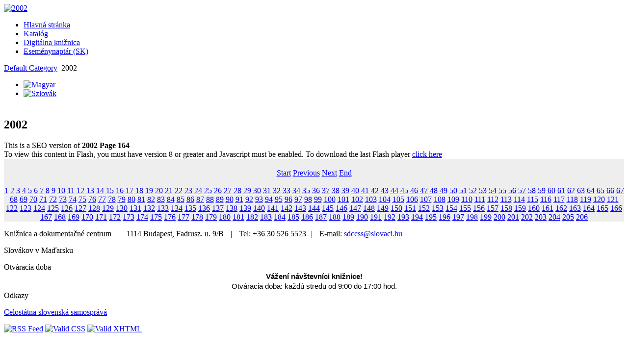

--- FILE ---
content_type: text/html; charset=utf-8
request_url: http://sdc.slovaci.hu/index.php/component/flippingbook/book/46?page=164
body_size: 52173
content:



<!DOCTYPE html PUBLIC "-//W3C//DTD XHTML 1.0 Transitional//EN" "http://www.w3.org/TR/xhtml1/DTD/xhtml1-transitional.dtd">
<html xmlns="http://www.w3.org/1999/xhtml">
<head>
	  <base href="http://sdc.slovaci.hu/index.php/component/flippingbook/book/46" />
  <meta http-equiv="content-type" content="text/html; charset=utf-8" />
  <meta name="generator" content="Joomla! - Open Source Content Management" />
  <title>2002</title>
  <link href="/templates/jf_classico/favicon.ico" rel="shortcut icon" type="image/vnd.microsoft.icon" />
  <link rel="stylesheet" href="/media/mod_languages/css/template.css" type="text/css" />
  <link rel="stylesheet" href="/components/com_flippingbook/css/white.css" type="text/css" />
  <script type="text/javascript" src="/components/com_flippingbook/js/swfobject.js"></script>
  <script type="text/javascript" src="/components/com_flippingbook/js/flippingbook.js"></script>
  <script type="text/javascript" src="/components/com_flippingbook/js/jquery-1.7.1.min.js"></script>

	<link rel="stylesheet" href="/templates/jf_classico/css/template.css" type="text/css" />
	<script type="text/javascript" src="/templates/jf_classico/js/JSMonkey.js"></script>
	<script type="text/javascript" src="/templates/jf_classico/js/Classico.js"></script>
	<!--[if IE 6]>
		<script type="text/javascript" src="/templates/jf_classico/js/IEFixLib.js"></script>
	<![endif]-->
</head>
<body>

<div id="header">
		<div id="wrapper-h2">
		<div id="wrapper-h3">
			<div id="logo"><a title="2002" href="/"><img class="header_cimer" src="/templates/jf_classico/images/spacer.gif" alt="2002" /></a></div>
					</div>
	</div>
</div>
<div id="middle">
	<div id="main">
		<div id="wrapper-lt">
			<div id="wrapper-rt">
				<div id="page">
											<div id="toolbar">
							
<ul class="menu">
<li class="item-156"><a href="/index.php" ><span>Hlavná stránka</span></a></li><li class="item-150"><a href="http://kvt.slovaci.hu:8080" ><span>Katalóg</span></a></li><li class="item-152"><a href="/index.php/konyvtar-2" ><span>Digitálna knižnica</span></a></li><li class="item-163"><a href="/index.php/esemenynaptar-sk" ><span>Eseménynaptár (SK)</span></a></li></ul>

						</div>
																<div id="breadbeam">
															<div id="breadcrumbs">
									
<div class="breadcrumbs">
<a href="/index.php/component/flippingbook/category/1" class="pathway">Default Category</a> <img src="/media/system/images/arrow.png" alt=""  /> <span>2002</span></div>

								</div>
																						<div id="search">
									<div class="mod-languages">

	<ul class="lang-inline">
						<li class="" dir="ltr">
			<a href="/index.php/hu/">
							<img src="/media/mod_languages/images/hu.gif" alt="Magyar" title="Magyar" />						</a>
			</li>
								<li class="lang-active" dir="ltr">
			<a href="/index.php">
							<img src="/media/mod_languages/images/sk.gif" alt="Szlovák" title="Szlovák" />						</a>
			</li>
				</ul>

</div>

								</div>
													</div>
										<div id="content" class="r">
						<div id="left">
															<div id="user1" class="layout1 mod1">
											<div class="clax ">
					<div class="content">

<div class="custom"  >
	<div style="margin: -2px 1px -11px -12px;"> </div></div>
</div>
		</div>
	
								</div>
																					<div id="component" class="layout1">
								<div id="wrapper-m">
									
<div id="system-message-container">
</div>
<!-- ################ component start --> 
									<h2>2002</h2>
<div id="fbContainer_312965642"><div id="altmsg">This is a SEO version of <strong>2002 Page 164</strong><br />To view this content in Flash, you must have version 8 or greater and Javascript must be enabled. To download the last Flash player  <a class="altlink" href="http://www.adobe.com/go/getflashplayer/" target="_blank">click here</a></div><div style="text-align: center; padding: 20px 0 0 0; background-color: #EEEEEE; background-image: url('/images/	flippingbook/abstract_background_blue.jpg');"><a target="_blank" href="http://sdc.slovaci.hu/images//components/com_booklibrary/ebooks/nk20020001_zoom-163.jpg"><img src="http://sdc.slovaci.hu/images//components/com_booklibrary/ebooks/nk20020001_163.jpg" height="424" width="300" border="0" alt="" /></a><div id="nav_bar"><a href="/index.php/component/flippingbook/book/46?page=1">Start</a> <a href="/index.php/component/flippingbook/book/46?page=163">Previous</a> <a href="/index.php/component/flippingbook/book/46?page=165">Next</a> <a href="/index.php/component/flippingbook/book/46?page=206">End</a><br /><br /><a href="/index.php/component/flippingbook/book/46?page=1">1</a> <a href="/index.php/component/flippingbook/book/46?page=2">2</a> <a href="/index.php/component/flippingbook/book/46?page=3">3</a> <a href="/index.php/component/flippingbook/book/46?page=4">4</a> <a href="/index.php/component/flippingbook/book/46?page=5">5</a> <a href="/index.php/component/flippingbook/book/46?page=6">6</a> <a href="/index.php/component/flippingbook/book/46?page=7">7</a> <a href="/index.php/component/flippingbook/book/46?page=8">8</a> <a href="/index.php/component/flippingbook/book/46?page=9">9</a> <a href="/index.php/component/flippingbook/book/46?page=10">10</a> <a href="/index.php/component/flippingbook/book/46?page=11">11</a> <a href="/index.php/component/flippingbook/book/46?page=12">12</a> <a href="/index.php/component/flippingbook/book/46?page=13">13</a> <a href="/index.php/component/flippingbook/book/46?page=14">14</a> <a href="/index.php/component/flippingbook/book/46?page=15">15</a> <a href="/index.php/component/flippingbook/book/46?page=16">16</a> <a href="/index.php/component/flippingbook/book/46?page=17">17</a> <a href="/index.php/component/flippingbook/book/46?page=18">18</a> <a href="/index.php/component/flippingbook/book/46?page=19">19</a> <a href="/index.php/component/flippingbook/book/46?page=20">20</a> <a href="/index.php/component/flippingbook/book/46?page=21">21</a> <a href="/index.php/component/flippingbook/book/46?page=22">22</a> <a href="/index.php/component/flippingbook/book/46?page=23">23</a> <a href="/index.php/component/flippingbook/book/46?page=24">24</a> <a href="/index.php/component/flippingbook/book/46?page=25">25</a> <a href="/index.php/component/flippingbook/book/46?page=26">26</a> <a href="/index.php/component/flippingbook/book/46?page=27">27</a> <a href="/index.php/component/flippingbook/book/46?page=28">28</a> <a href="/index.php/component/flippingbook/book/46?page=29">29</a> <a href="/index.php/component/flippingbook/book/46?page=30">30</a> <a href="/index.php/component/flippingbook/book/46?page=31">31</a> <a href="/index.php/component/flippingbook/book/46?page=32">32</a> <a href="/index.php/component/flippingbook/book/46?page=33">33</a> <a href="/index.php/component/flippingbook/book/46?page=34">34</a> <a href="/index.php/component/flippingbook/book/46?page=35">35</a> <a href="/index.php/component/flippingbook/book/46?page=36">36</a> <a href="/index.php/component/flippingbook/book/46?page=37">37</a> <a href="/index.php/component/flippingbook/book/46?page=38">38</a> <a href="/index.php/component/flippingbook/book/46?page=39">39</a> <a href="/index.php/component/flippingbook/book/46?page=40">40</a> <a href="/index.php/component/flippingbook/book/46?page=41">41</a> <a href="/index.php/component/flippingbook/book/46?page=42">42</a> <a href="/index.php/component/flippingbook/book/46?page=43">43</a> <a href="/index.php/component/flippingbook/book/46?page=44">44</a> <a href="/index.php/component/flippingbook/book/46?page=45">45</a> <a href="/index.php/component/flippingbook/book/46?page=46">46</a> <a href="/index.php/component/flippingbook/book/46?page=47">47</a> <a href="/index.php/component/flippingbook/book/46?page=48">48</a> <a href="/index.php/component/flippingbook/book/46?page=49">49</a> <a href="/index.php/component/flippingbook/book/46?page=50">50</a> <a href="/index.php/component/flippingbook/book/46?page=51">51</a> <a href="/index.php/component/flippingbook/book/46?page=52">52</a> <a href="/index.php/component/flippingbook/book/46?page=53">53</a> <a href="/index.php/component/flippingbook/book/46?page=54">54</a> <a href="/index.php/component/flippingbook/book/46?page=55">55</a> <a href="/index.php/component/flippingbook/book/46?page=56">56</a> <a href="/index.php/component/flippingbook/book/46?page=57">57</a> <a href="/index.php/component/flippingbook/book/46?page=58">58</a> <a href="/index.php/component/flippingbook/book/46?page=59">59</a> <a href="/index.php/component/flippingbook/book/46?page=60">60</a> <a href="/index.php/component/flippingbook/book/46?page=61">61</a> <a href="/index.php/component/flippingbook/book/46?page=62">62</a> <a href="/index.php/component/flippingbook/book/46?page=63">63</a> <a href="/index.php/component/flippingbook/book/46?page=64">64</a> <a href="/index.php/component/flippingbook/book/46?page=65">65</a> <a href="/index.php/component/flippingbook/book/46?page=66">66</a> <a href="/index.php/component/flippingbook/book/46?page=67">67</a> <a href="/index.php/component/flippingbook/book/46?page=68">68</a> <a href="/index.php/component/flippingbook/book/46?page=69">69</a> <a href="/index.php/component/flippingbook/book/46?page=70">70</a> <a href="/index.php/component/flippingbook/book/46?page=71">71</a> <a href="/index.php/component/flippingbook/book/46?page=72">72</a> <a href="/index.php/component/flippingbook/book/46?page=73">73</a> <a href="/index.php/component/flippingbook/book/46?page=74">74</a> <a href="/index.php/component/flippingbook/book/46?page=75">75</a> <a href="/index.php/component/flippingbook/book/46?page=76">76</a> <a href="/index.php/component/flippingbook/book/46?page=77">77</a> <a href="/index.php/component/flippingbook/book/46?page=78">78</a> <a href="/index.php/component/flippingbook/book/46?page=79">79</a> <a href="/index.php/component/flippingbook/book/46?page=80">80</a> <a href="/index.php/component/flippingbook/book/46?page=81">81</a> <a href="/index.php/component/flippingbook/book/46?page=82">82</a> <a href="/index.php/component/flippingbook/book/46?page=83">83</a> <a href="/index.php/component/flippingbook/book/46?page=84">84</a> <a href="/index.php/component/flippingbook/book/46?page=85">85</a> <a href="/index.php/component/flippingbook/book/46?page=86">86</a> <a href="/index.php/component/flippingbook/book/46?page=87">87</a> <a href="/index.php/component/flippingbook/book/46?page=88">88</a> <a href="/index.php/component/flippingbook/book/46?page=89">89</a> <a href="/index.php/component/flippingbook/book/46?page=90">90</a> <a href="/index.php/component/flippingbook/book/46?page=91">91</a> <a href="/index.php/component/flippingbook/book/46?page=92">92</a> <a href="/index.php/component/flippingbook/book/46?page=93">93</a> <a href="/index.php/component/flippingbook/book/46?page=94">94</a> <a href="/index.php/component/flippingbook/book/46?page=95">95</a> <a href="/index.php/component/flippingbook/book/46?page=96">96</a> <a href="/index.php/component/flippingbook/book/46?page=97">97</a> <a href="/index.php/component/flippingbook/book/46?page=98">98</a> <a href="/index.php/component/flippingbook/book/46?page=99">99</a> <a href="/index.php/component/flippingbook/book/46?page=100">100</a> <a href="/index.php/component/flippingbook/book/46?page=101">101</a> <a href="/index.php/component/flippingbook/book/46?page=102">102</a> <a href="/index.php/component/flippingbook/book/46?page=103">103</a> <a href="/index.php/component/flippingbook/book/46?page=104">104</a> <a href="/index.php/component/flippingbook/book/46?page=105">105</a> <a href="/index.php/component/flippingbook/book/46?page=106">106</a> <a href="/index.php/component/flippingbook/book/46?page=107">107</a> <a href="/index.php/component/flippingbook/book/46?page=108">108</a> <a href="/index.php/component/flippingbook/book/46?page=109">109</a> <a href="/index.php/component/flippingbook/book/46?page=110">110</a> <a href="/index.php/component/flippingbook/book/46?page=111">111</a> <a href="/index.php/component/flippingbook/book/46?page=112">112</a> <a href="/index.php/component/flippingbook/book/46?page=113">113</a> <a href="/index.php/component/flippingbook/book/46?page=114">114</a> <a href="/index.php/component/flippingbook/book/46?page=115">115</a> <a href="/index.php/component/flippingbook/book/46?page=116">116</a> <a href="/index.php/component/flippingbook/book/46?page=117">117</a> <a href="/index.php/component/flippingbook/book/46?page=118">118</a> <a href="/index.php/component/flippingbook/book/46?page=119">119</a> <a href="/index.php/component/flippingbook/book/46?page=120">120</a> <a href="/index.php/component/flippingbook/book/46?page=121">121</a> <a href="/index.php/component/flippingbook/book/46?page=122">122</a> <a href="/index.php/component/flippingbook/book/46?page=123">123</a> <a href="/index.php/component/flippingbook/book/46?page=124">124</a> <a href="/index.php/component/flippingbook/book/46?page=125">125</a> <a href="/index.php/component/flippingbook/book/46?page=126">126</a> <a href="/index.php/component/flippingbook/book/46?page=127">127</a> <a href="/index.php/component/flippingbook/book/46?page=128">128</a> <a href="/index.php/component/flippingbook/book/46?page=129">129</a> <a href="/index.php/component/flippingbook/book/46?page=130">130</a> <a href="/index.php/component/flippingbook/book/46?page=131">131</a> <a href="/index.php/component/flippingbook/book/46?page=132">132</a> <a href="/index.php/component/flippingbook/book/46?page=133">133</a> <a href="/index.php/component/flippingbook/book/46?page=134">134</a> <a href="/index.php/component/flippingbook/book/46?page=135">135</a> <a href="/index.php/component/flippingbook/book/46?page=136">136</a> <a href="/index.php/component/flippingbook/book/46?page=137">137</a> <a href="/index.php/component/flippingbook/book/46?page=138">138</a> <a href="/index.php/component/flippingbook/book/46?page=139">139</a> <a href="/index.php/component/flippingbook/book/46?page=140">140</a> <a href="/index.php/component/flippingbook/book/46?page=141">141</a> <a href="/index.php/component/flippingbook/book/46?page=142">142</a> <a href="/index.php/component/flippingbook/book/46?page=143">143</a> <a href="/index.php/component/flippingbook/book/46?page=144">144</a> <a href="/index.php/component/flippingbook/book/46?page=145">145</a> <a href="/index.php/component/flippingbook/book/46?page=146">146</a> <a href="/index.php/component/flippingbook/book/46?page=147">147</a> <a href="/index.php/component/flippingbook/book/46?page=148">148</a> <a href="/index.php/component/flippingbook/book/46?page=149">149</a> <a href="/index.php/component/flippingbook/book/46?page=150">150</a> <a href="/index.php/component/flippingbook/book/46?page=151">151</a> <a href="/index.php/component/flippingbook/book/46?page=152">152</a> <a href="/index.php/component/flippingbook/book/46?page=153">153</a> <a href="/index.php/component/flippingbook/book/46?page=154">154</a> <a href="/index.php/component/flippingbook/book/46?page=155">155</a> <a href="/index.php/component/flippingbook/book/46?page=156">156</a> <a href="/index.php/component/flippingbook/book/46?page=157">157</a> <a href="/index.php/component/flippingbook/book/46?page=158">158</a> <a href="/index.php/component/flippingbook/book/46?page=159">159</a> <a href="/index.php/component/flippingbook/book/46?page=160">160</a> <a href="/index.php/component/flippingbook/book/46?page=161">161</a> <a href="/index.php/component/flippingbook/book/46?page=162">162</a> <a href="/index.php/component/flippingbook/book/46?page=163">163</a> <a href="/index.php/component/flippingbook/book/46?page=164">164</a> <a href="/index.php/component/flippingbook/book/46?page=165">165</a> <a href="/index.php/component/flippingbook/book/46?page=166">166</a> <a href="/index.php/component/flippingbook/book/46?page=167">167</a> <a href="/index.php/component/flippingbook/book/46?page=168">168</a> <a href="/index.php/component/flippingbook/book/46?page=169">169</a> <a href="/index.php/component/flippingbook/book/46?page=170">170</a> <a href="/index.php/component/flippingbook/book/46?page=171">171</a> <a href="/index.php/component/flippingbook/book/46?page=172">172</a> <a href="/index.php/component/flippingbook/book/46?page=173">173</a> <a href="/index.php/component/flippingbook/book/46?page=174">174</a> <a href="/index.php/component/flippingbook/book/46?page=175">175</a> <a href="/index.php/component/flippingbook/book/46?page=176">176</a> <a href="/index.php/component/flippingbook/book/46?page=177">177</a> <a href="/index.php/component/flippingbook/book/46?page=178">178</a> <a href="/index.php/component/flippingbook/book/46?page=179">179</a> <a href="/index.php/component/flippingbook/book/46?page=180">180</a> <a href="/index.php/component/flippingbook/book/46?page=181">181</a> <a href="/index.php/component/flippingbook/book/46?page=182">182</a> <a href="/index.php/component/flippingbook/book/46?page=183">183</a> <a href="/index.php/component/flippingbook/book/46?page=184">184</a> <a href="/index.php/component/flippingbook/book/46?page=185">185</a> <a href="/index.php/component/flippingbook/book/46?page=186">186</a> <a href="/index.php/component/flippingbook/book/46?page=187">187</a> <a href="/index.php/component/flippingbook/book/46?page=188">188</a> <a href="/index.php/component/flippingbook/book/46?page=189">189</a> <a href="/index.php/component/flippingbook/book/46?page=190">190</a> <a href="/index.php/component/flippingbook/book/46?page=191">191</a> <a href="/index.php/component/flippingbook/book/46?page=192">192</a> <a href="/index.php/component/flippingbook/book/46?page=193">193</a> <a href="/index.php/component/flippingbook/book/46?page=194">194</a> <a href="/index.php/component/flippingbook/book/46?page=195">195</a> <a href="/index.php/component/flippingbook/book/46?page=196">196</a> <a href="/index.php/component/flippingbook/book/46?page=197">197</a> <a href="/index.php/component/flippingbook/book/46?page=198">198</a> <a href="/index.php/component/flippingbook/book/46?page=199">199</a> <a href="/index.php/component/flippingbook/book/46?page=200">200</a> <a href="/index.php/component/flippingbook/book/46?page=201">201</a> <a href="/index.php/component/flippingbook/book/46?page=202">202</a> <a href="/index.php/component/flippingbook/book/46?page=203">203</a> <a href="/index.php/component/flippingbook/book/46?page=204">204</a> <a href="/index.php/component/flippingbook/book/46?page=205">205</a> <a href="/index.php/component/flippingbook/book/46?page=206">206</a> </div></div></div><script language="JavaScript" type="text/javascript">
flippingBook312965642 = new FlippingBook();
flippingBook312965642.pages = [
"/components/com_booklibrary/ebooks/nk20020001_000.jpg|",
"/components/com_booklibrary/ebooks/nk20020001_001.jpg|",
"/components/com_booklibrary/ebooks/nk20020001_002.jpg|",
"/components/com_booklibrary/ebooks/nk20020001_003.jpg|",
"/components/com_booklibrary/ebooks/nk20020001_004.jpg|",
"/components/com_booklibrary/ebooks/nk20020001_005.jpg|",
"/components/com_booklibrary/ebooks/nk20020001_006.jpg|",
"/components/com_booklibrary/ebooks/nk20020001_007.jpg|",
"/components/com_booklibrary/ebooks/nk20020001_008.jpg|",
"/components/com_booklibrary/ebooks/nk20020001_009.jpg|",
"/components/com_booklibrary/ebooks/nk20020001_010.jpg|",
"/components/com_booklibrary/ebooks/nk20020001_011.jpg|",
"/components/com_booklibrary/ebooks/nk20020001_012.jpg|",
"/components/com_booklibrary/ebooks/nk20020001_013.jpg|",
"/components/com_booklibrary/ebooks/nk20020001_014.jpg|",
"/components/com_booklibrary/ebooks/nk20020001_015.jpg|",
"/components/com_booklibrary/ebooks/nk20020001_016.jpg|",
"/components/com_booklibrary/ebooks/nk20020001_017.jpg|",
"/components/com_booklibrary/ebooks/nk20020001_018.jpg|",
"/components/com_booklibrary/ebooks/nk20020001_019.jpg|",
"/components/com_booklibrary/ebooks/nk20020001_020.jpg|",
"/components/com_booklibrary/ebooks/nk20020001_021.jpg|",
"/components/com_booklibrary/ebooks/nk20020001_022.jpg|",
"/components/com_booklibrary/ebooks/nk20020001_023.jpg|",
"/components/com_booklibrary/ebooks/nk20020001_024.jpg|",
"/components/com_booklibrary/ebooks/nk20020001_025.jpg|",
"/components/com_booklibrary/ebooks/nk20020001_026.jpg|",
"/components/com_booklibrary/ebooks/nk20020001_027.jpg|",
"/components/com_booklibrary/ebooks/nk20020001_028.jpg|",
"/components/com_booklibrary/ebooks/nk20020001_029.jpg|",
"/components/com_booklibrary/ebooks/nk20020001_030.jpg|",
"/components/com_booklibrary/ebooks/nk20020001_031.jpg|",
"/components/com_booklibrary/ebooks/nk20020001_032.jpg|",
"/components/com_booklibrary/ebooks/nk20020001_033.jpg|",
"/components/com_booklibrary/ebooks/nk20020001_034.jpg|",
"/components/com_booklibrary/ebooks/nk20020001_035.jpg|",
"/components/com_booklibrary/ebooks/nk20020001_036.jpg|",
"/components/com_booklibrary/ebooks/nk20020001_037.jpg|",
"/components/com_booklibrary/ebooks/nk20020001_038.jpg|",
"/components/com_booklibrary/ebooks/nk20020001_039.jpg|",
"/components/com_booklibrary/ebooks/nk20020001_040.jpg|",
"/components/com_booklibrary/ebooks/nk20020001_041.jpg|",
"/components/com_booklibrary/ebooks/nk20020001_042.jpg|",
"/components/com_booklibrary/ebooks/nk20020001_043.jpg|",
"/components/com_booklibrary/ebooks/nk20020001_044.jpg|",
"/components/com_booklibrary/ebooks/nk20020001_045.jpg|",
"/components/com_booklibrary/ebooks/nk20020001_046.jpg|",
"/components/com_booklibrary/ebooks/nk20020001_047.jpg|",
"/components/com_booklibrary/ebooks/nk20020001_048.jpg|",
"/components/com_booklibrary/ebooks/nk20020001_049.jpg|",
"/components/com_booklibrary/ebooks/nk20020001_050.jpg|",
"/components/com_booklibrary/ebooks/nk20020001_051.jpg|",
"/components/com_booklibrary/ebooks/nk20020001_052.jpg|",
"/components/com_booklibrary/ebooks/nk20020001_053.jpg|",
"/components/com_booklibrary/ebooks/nk20020001_054.jpg|",
"/components/com_booklibrary/ebooks/nk20020001_055.jpg|",
"/components/com_booklibrary/ebooks/nk20020001_056.jpg|",
"/components/com_booklibrary/ebooks/nk20020001_057.jpg|",
"/components/com_booklibrary/ebooks/nk20020001_058.jpg|",
"/components/com_booklibrary/ebooks/nk20020001_059.jpg|",
"/components/com_booklibrary/ebooks/nk20020001_060.jpg|",
"/components/com_booklibrary/ebooks/nk20020001_061.jpg|",
"/components/com_booklibrary/ebooks/nk20020001_062.jpg|",
"/components/com_booklibrary/ebooks/nk20020001_063.jpg|",
"/components/com_booklibrary/ebooks/nk20020001_064.jpg|",
"/components/com_booklibrary/ebooks/nk20020001_065.jpg|",
"/components/com_booklibrary/ebooks/nk20020001_066.jpg|",
"/components/com_booklibrary/ebooks/nk20020001_067.jpg|",
"/components/com_booklibrary/ebooks/nk20020001_068.jpg|",
"/components/com_booklibrary/ebooks/nk20020001_069.jpg|",
"/components/com_booklibrary/ebooks/nk20020001_070.jpg|",
"/components/com_booklibrary/ebooks/nk20020001_071.jpg|",
"/components/com_booklibrary/ebooks/nk20020001_072.jpg|",
"/components/com_booklibrary/ebooks/nk20020001_073.jpg|",
"/components/com_booklibrary/ebooks/nk20020001_074.jpg|",
"/components/com_booklibrary/ebooks/nk20020001_075.jpg|",
"/components/com_booklibrary/ebooks/nk20020001_076.jpg|",
"/components/com_booklibrary/ebooks/nk20020001_077.jpg|",
"/components/com_booklibrary/ebooks/nk20020001_078.jpg|",
"/components/com_booklibrary/ebooks/nk20020001_079.jpg|",
"/components/com_booklibrary/ebooks/nk20020001_080.jpg|",
"/components/com_booklibrary/ebooks/nk20020001_081.jpg|",
"/components/com_booklibrary/ebooks/nk20020001_082.jpg|",
"/components/com_booklibrary/ebooks/nk20020001_083.jpg|",
"/components/com_booklibrary/ebooks/nk20020001_084.jpg|",
"/components/com_booklibrary/ebooks/nk20020001_085.jpg|",
"/components/com_booklibrary/ebooks/nk20020001_086.jpg|",
"/components/com_booklibrary/ebooks/nk20020001_087.jpg|",
"/components/com_booklibrary/ebooks/nk20020001_088.jpg|",
"/components/com_booklibrary/ebooks/nk20020001_089.jpg|",
"/components/com_booklibrary/ebooks/nk20020001_090.jpg|",
"/components/com_booklibrary/ebooks/nk20020001_091.jpg|",
"/components/com_booklibrary/ebooks/nk20020001_092.jpg|",
"/components/com_booklibrary/ebooks/nk20020001_093.jpg|",
"/components/com_booklibrary/ebooks/nk20020001_094.jpg|",
"/components/com_booklibrary/ebooks/nk20020001_095.jpg|",
"/components/com_booklibrary/ebooks/nk20020001_096.jpg|",
"/components/com_booklibrary/ebooks/nk20020001_097.jpg|",
"/components/com_booklibrary/ebooks/nk20020001_098.jpg|",
"/components/com_booklibrary/ebooks/nk20020001_099.jpg|",
"/components/com_booklibrary/ebooks/nk20020001_100.jpg|",
"/components/com_booklibrary/ebooks/nk20020001_101.jpg|",
"/components/com_booklibrary/ebooks/nk20020001_102.jpg|",
"/components/com_booklibrary/ebooks/nk20020001_103.jpg|",
"/components/com_booklibrary/ebooks/nk20020001_104.jpg|",
"/components/com_booklibrary/ebooks/nk20020001_105.jpg|",
"/components/com_booklibrary/ebooks/nk20020001_106.jpg|",
"/components/com_booklibrary/ebooks/nk20020001_107.jpg|",
"/components/com_booklibrary/ebooks/nk20020001_108.jpg|",
"/components/com_booklibrary/ebooks/nk20020001_109.jpg|",
"/components/com_booklibrary/ebooks/nk20020001_110.jpg|",
"/components/com_booklibrary/ebooks/nk20020001_111.jpg|",
"/components/com_booklibrary/ebooks/nk20020001_112.jpg|",
"/components/com_booklibrary/ebooks/nk20020001_113.jpg|",
"/components/com_booklibrary/ebooks/nk20020001_114.jpg|",
"/components/com_booklibrary/ebooks/nk20020001_115.jpg|",
"/components/com_booklibrary/ebooks/nk20020001_116.jpg|",
"/components/com_booklibrary/ebooks/nk20020001_117.jpg|",
"/components/com_booklibrary/ebooks/nk20020001_118.jpg|",
"/components/com_booklibrary/ebooks/nk20020001_119.jpg|",
"/components/com_booklibrary/ebooks/nk20020001_120.jpg|",
"/components/com_booklibrary/ebooks/nk20020001_121.jpg|",
"/components/com_booklibrary/ebooks/nk20020001_122.jpg|",
"/components/com_booklibrary/ebooks/nk20020001_123.jpg|",
"/components/com_booklibrary/ebooks/nk20020001_124.jpg|",
"/components/com_booklibrary/ebooks/nk20020001_125.jpg|",
"/components/com_booklibrary/ebooks/nk20020001_126.jpg|",
"/components/com_booklibrary/ebooks/nk20020001_127.jpg|",
"/components/com_booklibrary/ebooks/nk20020001_128.jpg|",
"/components/com_booklibrary/ebooks/nk20020001_129.jpg|",
"/components/com_booklibrary/ebooks/nk20020001_130.jpg|",
"/components/com_booklibrary/ebooks/nk20020001_131.jpg|",
"/components/com_booklibrary/ebooks/nk20020001_132.jpg|",
"/components/com_booklibrary/ebooks/nk20020001_133.jpg|",
"/components/com_booklibrary/ebooks/nk20020001_134.jpg|",
"/components/com_booklibrary/ebooks/nk20020001_135.jpg|",
"/components/com_booklibrary/ebooks/nk20020001_136.jpg|",
"/components/com_booklibrary/ebooks/nk20020001_137.jpg|",
"/components/com_booklibrary/ebooks/nk20020001_138.jpg|",
"/components/com_booklibrary/ebooks/nk20020001_139.jpg|",
"/components/com_booklibrary/ebooks/nk20020001_140.jpg|",
"/components/com_booklibrary/ebooks/nk20020001_141.jpg|",
"/components/com_booklibrary/ebooks/nk20020001_142.jpg|",
"/components/com_booklibrary/ebooks/nk20020001_143.jpg|",
"/components/com_booklibrary/ebooks/nk20020001_144.jpg|",
"/components/com_booklibrary/ebooks/nk20020001_145.jpg|",
"/components/com_booklibrary/ebooks/nk20020001_146.jpg|",
"/components/com_booklibrary/ebooks/nk20020001_147.jpg|",
"/components/com_booklibrary/ebooks/nk20020001_148.jpg|",
"/components/com_booklibrary/ebooks/nk20020001_149.jpg|",
"/components/com_booklibrary/ebooks/nk20020001_150.jpg|",
"/components/com_booklibrary/ebooks/nk20020001_151.jpg|",
"/components/com_booklibrary/ebooks/nk20020001_152.jpg|",
"/components/com_booklibrary/ebooks/nk20020001_153.jpg|",
"/components/com_booklibrary/ebooks/nk20020001_154.jpg|",
"/components/com_booklibrary/ebooks/nk20020001_155.jpg|",
"/components/com_booklibrary/ebooks/nk20020001_156.jpg|",
"/components/com_booklibrary/ebooks/nk20020001_157.jpg|",
"/components/com_booklibrary/ebooks/nk20020001_158.jpg|",
"/components/com_booklibrary/ebooks/nk20020001_159.jpg|",
"/components/com_booklibrary/ebooks/nk20020001_160.jpg|",
"/components/com_booklibrary/ebooks/nk20020001_161.jpg|",
"/components/com_booklibrary/ebooks/nk20020001_162.jpg|",
"/components/com_booklibrary/ebooks/nk20020001_163.jpg|",
"/components/com_booklibrary/ebooks/nk20020001_164.jpg|",
"/components/com_booklibrary/ebooks/nk20020001_165.jpg|",
"/components/com_booklibrary/ebooks/nk20020001_166.jpg|",
"/components/com_booklibrary/ebooks/nk20020001_167.jpg|",
"/components/com_booklibrary/ebooks/nk20020001_168.jpg|",
"/components/com_booklibrary/ebooks/nk20020001_169.jpg|",
"/components/com_booklibrary/ebooks/nk20020001_170.jpg|",
"/components/com_booklibrary/ebooks/nk20020001_171.jpg|",
"/components/com_booklibrary/ebooks/nk20020001_172.jpg|",
"/components/com_booklibrary/ebooks/nk20020001_173.jpg|",
"/components/com_booklibrary/ebooks/nk20020001_174.jpg|",
"/components/com_booklibrary/ebooks/nk20020001_175.jpg|",
"/components/com_booklibrary/ebooks/nk20020001_176.jpg|",
"/components/com_booklibrary/ebooks/nk20020001_177.jpg|",
"/components/com_booklibrary/ebooks/nk20020001_178.jpg|",
"/components/com_booklibrary/ebooks/nk20020001_179.jpg|",
"/components/com_booklibrary/ebooks/nk20020001_180.jpg|",
"/components/com_booklibrary/ebooks/nk20020001_181.jpg|",
"/components/com_booklibrary/ebooks/nk20020001_182.jpg|",
"/components/com_booklibrary/ebooks/nk20020001_183.jpg|",
"/components/com_booklibrary/ebooks/nk20020001_184.jpg|",
"/components/com_booklibrary/ebooks/nk20020001_185.jpg|",
"/components/com_booklibrary/ebooks/nk20020001_186.jpg|",
"/components/com_booklibrary/ebooks/nk20020001_187.jpg|",
"/components/com_booklibrary/ebooks/nk20020001_188.jpg|",
"/components/com_booklibrary/ebooks/nk20020001_189.jpg|",
"/components/com_booklibrary/ebooks/nk20020001_190.jpg|",
"/components/com_booklibrary/ebooks/nk20020001_191.jpg|",
"/components/com_booklibrary/ebooks/nk20020001_192.jpg|",
"/components/com_booklibrary/ebooks/nk20020001_193.jpg|",
"/components/com_booklibrary/ebooks/nk20020001_194.jpg|",
"/components/com_booklibrary/ebooks/nk20020001_195.jpg|",
"/components/com_booklibrary/ebooks/nk20020001_196.jpg|",
"/components/com_booklibrary/ebooks/nk20020001_197.jpg|",
"/components/com_booklibrary/ebooks/nk20020001_198.jpg|",
"/components/com_booklibrary/ebooks/nk20020001_199.jpg|",
"/components/com_booklibrary/ebooks/nk20020001_200.jpg|",
"/components/com_booklibrary/ebooks/nk20020001_201.jpg|",
"/components/com_booklibrary/ebooks/nk20020001_202.jpg|",
"/components/com_booklibrary/ebooks/nk20020001_203.jpg|",
"/components/com_booklibrary/ebooks/nk20020001_204.jpg|",
"/components/com_booklibrary/ebooks/nk20020001_205.jpg"
];

flippingBook312965642.enlargedImages = [
"/components/com_booklibrary/ebooks/nk20020001_zoom-000.jpg|",
"/components/com_booklibrary/ebooks/nk20020001_zoom-001.jpg|",
"/components/com_booklibrary/ebooks/nk20020001_zoom-002.jpg|",
"/components/com_booklibrary/ebooks/nk20020001_zoom-003.jpg|",
"/components/com_booklibrary/ebooks/nk20020001_zoom-004.jpg|",
"/components/com_booklibrary/ebooks/nk20020001_zoom-005.jpg|",
"/components/com_booklibrary/ebooks/nk20020001_zoom-006.jpg|",
"/components/com_booklibrary/ebooks/nk20020001_zoom-007.jpg|",
"/components/com_booklibrary/ebooks/nk20020001_zoom-008.jpg|",
"/components/com_booklibrary/ebooks/nk20020001_zoom-009.jpg|",
"/components/com_booklibrary/ebooks/nk20020001_zoom-010.jpg|",
"/components/com_booklibrary/ebooks/nk20020001_zoom-011.jpg|",
"/components/com_booklibrary/ebooks/nk20020001_zoom-012.jpg|",
"/components/com_booklibrary/ebooks/nk20020001_zoom-013.jpg|",
"/components/com_booklibrary/ebooks/nk20020001_zoom-014.jpg|",
"/components/com_booklibrary/ebooks/nk20020001_zoom-015.jpg|",
"/components/com_booklibrary/ebooks/nk20020001_zoom-016.jpg|",
"/components/com_booklibrary/ebooks/nk20020001_zoom-017.jpg|",
"/components/com_booklibrary/ebooks/nk20020001_zoom-018.jpg|",
"/components/com_booklibrary/ebooks/nk20020001_zoom-019.jpg|",
"/components/com_booklibrary/ebooks/nk20020001_zoom-020.jpg|",
"/components/com_booklibrary/ebooks/nk20020001_zoom-021.jpg|",
"/components/com_booklibrary/ebooks/nk20020001_zoom-022.jpg|",
"/components/com_booklibrary/ebooks/nk20020001_zoom-023.jpg|",
"/components/com_booklibrary/ebooks/nk20020001_zoom-024.jpg|",
"/components/com_booklibrary/ebooks/nk20020001_zoom-025.jpg|",
"/components/com_booklibrary/ebooks/nk20020001_zoom-026.jpg|",
"/components/com_booklibrary/ebooks/nk20020001_zoom-027.jpg|",
"/components/com_booklibrary/ebooks/nk20020001_zoom-028.jpg|",
"/components/com_booklibrary/ebooks/nk20020001_zoom-029.jpg|",
"/components/com_booklibrary/ebooks/nk20020001_zoom-030.jpg|",
"/components/com_booklibrary/ebooks/nk20020001_zoom-031.jpg|",
"/components/com_booklibrary/ebooks/nk20020001_zoom-032.jpg|",
"/components/com_booklibrary/ebooks/nk20020001_zoom-033.jpg|",
"/components/com_booklibrary/ebooks/nk20020001_zoom-034.jpg|",
"/components/com_booklibrary/ebooks/nk20020001_zoom-035.jpg|",
"/components/com_booklibrary/ebooks/nk20020001_zoom-036.jpg|",
"/components/com_booklibrary/ebooks/nk20020001_zoom-037.jpg|",
"/components/com_booklibrary/ebooks/nk20020001_zoom-038.jpg|",
"/components/com_booklibrary/ebooks/nk20020001_zoom-039.jpg|",
"/components/com_booklibrary/ebooks/nk20020001_zoom-040.jpg|",
"/components/com_booklibrary/ebooks/nk20020001_zoom-041.jpg|",
"/components/com_booklibrary/ebooks/nk20020001_zoom-042.jpg|",
"/components/com_booklibrary/ebooks/nk20020001_zoom-043.jpg|",
"/components/com_booklibrary/ebooks/nk20020001_zoom-044.jpg|",
"/components/com_booklibrary/ebooks/nk20020001_zoom-045.jpg|",
"/components/com_booklibrary/ebooks/nk20020001_zoom-046.jpg|",
"/components/com_booklibrary/ebooks/nk20020001_zoom-047.jpg|",
"/components/com_booklibrary/ebooks/nk20020001_zoom-048.jpg|",
"/components/com_booklibrary/ebooks/nk20020001_zoom-049.jpg|",
"/components/com_booklibrary/ebooks/nk20020001_zoom-050.jpg|",
"/components/com_booklibrary/ebooks/nk20020001_zoom-051.jpg|",
"/components/com_booklibrary/ebooks/nk20020001_zoom-052.jpg|",
"/components/com_booklibrary/ebooks/nk20020001_zoom-053.jpg|",
"/components/com_booklibrary/ebooks/nk20020001_zoom-054.jpg|",
"/components/com_booklibrary/ebooks/nk20020001_zoom-055.jpg|",
"/components/com_booklibrary/ebooks/nk20020001_zoom-056.jpg|",
"/components/com_booklibrary/ebooks/nk20020001_zoom-057.jpg|",
"/components/com_booklibrary/ebooks/nk20020001_zoom-058.jpg|",
"/components/com_booklibrary/ebooks/nk20020001_zoom-059.jpg|",
"/components/com_booklibrary/ebooks/nk20020001_zoom-060.jpg|",
"/components/com_booklibrary/ebooks/nk20020001_zoom-061.jpg|",
"/components/com_booklibrary/ebooks/nk20020001_zoom-062.jpg|",
"/components/com_booklibrary/ebooks/nk20020001_zoom-063.jpg|",
"/components/com_booklibrary/ebooks/nk20020001_zoom-064.jpg|",
"/components/com_booklibrary/ebooks/nk20020001_zoom-065.jpg|",
"/components/com_booklibrary/ebooks/nk20020001_zoom-066.jpg|",
"/components/com_booklibrary/ebooks/nk20020001_zoom-067.jpg|",
"/components/com_booklibrary/ebooks/nk20020001_zoom-068.jpg|",
"/components/com_booklibrary/ebooks/nk20020001_zoom-069.jpg|",
"/components/com_booklibrary/ebooks/nk20020001_zoom-070.jpg|",
"/components/com_booklibrary/ebooks/nk20020001_zoom-071.jpg|",
"/components/com_booklibrary/ebooks/nk20020001_zoom-072.jpg|",
"/components/com_booklibrary/ebooks/nk20020001_zoom-073.jpg|",
"/components/com_booklibrary/ebooks/nk20020001_zoom-074.jpg|",
"/components/com_booklibrary/ebooks/nk20020001_zoom-075.jpg|",
"/components/com_booklibrary/ebooks/nk20020001_zoom-076.jpg|",
"/components/com_booklibrary/ebooks/nk20020001_zoom-077.jpg|",
"/components/com_booklibrary/ebooks/nk20020001_zoom-078.jpg|",
"/components/com_booklibrary/ebooks/nk20020001_zoom-079.jpg|",
"/components/com_booklibrary/ebooks/nk20020001_zoom-080.jpg|",
"/components/com_booklibrary/ebooks/nk20020001_zoom-081.jpg|",
"/components/com_booklibrary/ebooks/nk20020001_zoom-082.jpg|",
"/components/com_booklibrary/ebooks/nk20020001_zoom-083.jpg|",
"/components/com_booklibrary/ebooks/nk20020001_zoom-084.jpg|",
"/components/com_booklibrary/ebooks/nk20020001_zoom-085.jpg|",
"/components/com_booklibrary/ebooks/nk20020001_zoom-086.jpg|",
"/components/com_booklibrary/ebooks/nk20020001_zoom-087.jpg|",
"/components/com_booklibrary/ebooks/nk20020001_zoom-088.jpg|",
"/components/com_booklibrary/ebooks/nk20020001_zoom-089.jpg|",
"/components/com_booklibrary/ebooks/nk20020001_zoom-090.jpg|",
"/components/com_booklibrary/ebooks/nk20020001_zoom-091.jpg|",
"/components/com_booklibrary/ebooks/nk20020001_zoom-092.jpg|",
"/components/com_booklibrary/ebooks/nk20020001_zoom-093.jpg|",
"/components/com_booklibrary/ebooks/nk20020001_zoom-094.jpg|",
"/components/com_booklibrary/ebooks/nk20020001_zoom-095.jpg|",
"/components/com_booklibrary/ebooks/nk20020001_zoom-096.jpg|",
"/components/com_booklibrary/ebooks/nk20020001_zoom-097.jpg|",
"/components/com_booklibrary/ebooks/nk20020001_zoom-098.jpg|",
"/components/com_booklibrary/ebooks/nk20020001_zoom-099.jpg|",
"/components/com_booklibrary/ebooks/nk20020001_zoom-100.jpg|",
"/components/com_booklibrary/ebooks/nk20020001_zoom-101.jpg|",
"/components/com_booklibrary/ebooks/nk20020001_zoom-102.jpg|",
"/components/com_booklibrary/ebooks/nk20020001_zoom-103.jpg|",
"/components/com_booklibrary/ebooks/nk20020001_zoom-104.jpg|",
"/components/com_booklibrary/ebooks/nk20020001_zoom-105.jpg|",
"/components/com_booklibrary/ebooks/nk20020001_zoom-106.jpg|",
"/components/com_booklibrary/ebooks/nk20020001_zoom-107.jpg|",
"/components/com_booklibrary/ebooks/nk20020001_zoom-108.jpg|",
"/components/com_booklibrary/ebooks/nk20020001_zoom-109.jpg|",
"/components/com_booklibrary/ebooks/nk20020001_zoom-110.jpg|",
"/components/com_booklibrary/ebooks/nk20020001_zoom-111.jpg|",
"/components/com_booklibrary/ebooks/nk20020001_zoom-112.jpg|",
"/components/com_booklibrary/ebooks/nk20020001_zoom-113.jpg|",
"/components/com_booklibrary/ebooks/nk20020001_zoom-114.jpg|",
"/components/com_booklibrary/ebooks/nk20020001_zoom-115.jpg|",
"/components/com_booklibrary/ebooks/nk20020001_zoom-116.jpg|",
"/components/com_booklibrary/ebooks/nk20020001_zoom-117.jpg|",
"/components/com_booklibrary/ebooks/nk20020001_zoom-118.jpg|",
"/components/com_booklibrary/ebooks/nk20020001_zoom-119.jpg|",
"/components/com_booklibrary/ebooks/nk20020001_zoom-120.jpg|",
"/components/com_booklibrary/ebooks/nk20020001_zoom-121.jpg|",
"/components/com_booklibrary/ebooks/nk20020001_zoom-122.jpg|",
"/components/com_booklibrary/ebooks/nk20020001_zoom-123.jpg|",
"/components/com_booklibrary/ebooks/nk20020001_zoom-124.jpg|",
"/components/com_booklibrary/ebooks/nk20020001_zoom-125.jpg|",
"/components/com_booklibrary/ebooks/nk20020001_zoom-126.jpg|",
"/components/com_booklibrary/ebooks/nk20020001_zoom-127.jpg|",
"/components/com_booklibrary/ebooks/nk20020001_zoom-128.jpg|",
"/components/com_booklibrary/ebooks/nk20020001_zoom-129.jpg|",
"/components/com_booklibrary/ebooks/nk20020001_zoom-130.jpg|",
"/components/com_booklibrary/ebooks/nk20020001_zoom-131.jpg|",
"/components/com_booklibrary/ebooks/nk20020001_zoom-132.jpg|",
"/components/com_booklibrary/ebooks/nk20020001_zoom-133.jpg|",
"/components/com_booklibrary/ebooks/nk20020001_zoom-134.jpg|",
"/components/com_booklibrary/ebooks/nk20020001_zoom-135.jpg|",
"/components/com_booklibrary/ebooks/nk20020001_zoom-136.jpg|",
"/components/com_booklibrary/ebooks/nk20020001_zoom-137.jpg|",
"/components/com_booklibrary/ebooks/nk20020001_zoom-138.jpg|",
"/components/com_booklibrary/ebooks/nk20020001_zoom-139.jpg|",
"/components/com_booklibrary/ebooks/nk20020001_zoom-140.jpg|",
"/components/com_booklibrary/ebooks/nk20020001_zoom-141.jpg|",
"/components/com_booklibrary/ebooks/nk20020001_zoom-142.jpg|",
"/components/com_booklibrary/ebooks/nk20020001_zoom-143.jpg|",
"/components/com_booklibrary/ebooks/nk20020001_zoom-144.jpg|",
"/components/com_booklibrary/ebooks/nk20020001_zoom-145.jpg|",
"/components/com_booklibrary/ebooks/nk20020001_zoom-146.jpg|",
"/components/com_booklibrary/ebooks/nk20020001_zoom-147.jpg|",
"/components/com_booklibrary/ebooks/nk20020001_zoom-148.jpg|",
"/components/com_booklibrary/ebooks/nk20020001_zoom-149.jpg|",
"/components/com_booklibrary/ebooks/nk20020001_zoom-150.jpg|",
"/components/com_booklibrary/ebooks/nk20020001_zoom-151.jpg|",
"/components/com_booklibrary/ebooks/nk20020001_zoom-152.jpg|",
"/components/com_booklibrary/ebooks/nk20020001_zoom-153.jpg|",
"/components/com_booklibrary/ebooks/nk20020001_zoom-154.jpg|",
"/components/com_booklibrary/ebooks/nk20020001_zoom-155.jpg|",
"/components/com_booklibrary/ebooks/nk20020001_zoom-156.jpg|",
"/components/com_booklibrary/ebooks/nk20020001_zoom-157.jpg|",
"/components/com_booklibrary/ebooks/nk20020001_zoom-158.jpg|",
"/components/com_booklibrary/ebooks/nk20020001_zoom-159.jpg|",
"/components/com_booklibrary/ebooks/nk20020001_zoom-160.jpg|",
"/components/com_booklibrary/ebooks/nk20020001_zoom-161.jpg|",
"/components/com_booklibrary/ebooks/nk20020001_zoom-162.jpg|",
"/components/com_booklibrary/ebooks/nk20020001_zoom-163.jpg|",
"/components/com_booklibrary/ebooks/nk20020001_zoom-164.jpg|",
"/components/com_booklibrary/ebooks/nk20020001_zoom-165.jpg|",
"/components/com_booklibrary/ebooks/nk20020001_zoom-166.jpg|",
"/components/com_booklibrary/ebooks/nk20020001_zoom-167.jpg|",
"/components/com_booklibrary/ebooks/nk20020001_zoom-168.jpg|",
"/components/com_booklibrary/ebooks/nk20020001_zoom-169.jpg|",
"/components/com_booklibrary/ebooks/nk20020001_zoom-170.jpg|",
"/components/com_booklibrary/ebooks/nk20020001_zoom-171.jpg|",
"/components/com_booklibrary/ebooks/nk20020001_zoom-172.jpg|",
"/components/com_booklibrary/ebooks/nk20020001_zoom-173.jpg|",
"/components/com_booklibrary/ebooks/nk20020001_zoom-174.jpg|",
"/components/com_booklibrary/ebooks/nk20020001_zoom-175.jpg|",
"/components/com_booklibrary/ebooks/nk20020001_zoom-176.jpg|",
"/components/com_booklibrary/ebooks/nk20020001_zoom-177.jpg|",
"/components/com_booklibrary/ebooks/nk20020001_zoom-178.jpg|",
"/components/com_booklibrary/ebooks/nk20020001_zoom-179.jpg|",
"/components/com_booklibrary/ebooks/nk20020001_zoom-180.jpg|",
"/components/com_booklibrary/ebooks/nk20020001_zoom-181.jpg|",
"/components/com_booklibrary/ebooks/nk20020001_zoom-182.jpg|",
"/components/com_booklibrary/ebooks/nk20020001_zoom-183.jpg|",
"/components/com_booklibrary/ebooks/nk20020001_zoom-184.jpg|",
"/components/com_booklibrary/ebooks/nk20020001_zoom-185.jpg|",
"/components/com_booklibrary/ebooks/nk20020001_zoom-186.jpg|",
"/components/com_booklibrary/ebooks/nk20020001_zoom-187.jpg|",
"/components/com_booklibrary/ebooks/nk20020001_zoom-188.jpg|",
"/components/com_booklibrary/ebooks/nk20020001_zoom-189.jpg|",
"/components/com_booklibrary/ebooks/nk20020001_zoom-190.jpg|",
"/components/com_booklibrary/ebooks/nk20020001_zoom-191.jpg|",
"/components/com_booklibrary/ebooks/nk20020001_zoom-192.jpg|",
"/components/com_booklibrary/ebooks/nk20020001_zoom-193.jpg|",
"/components/com_booklibrary/ebooks/nk20020001_zoom-194.jpg|",
"/components/com_booklibrary/ebooks/nk20020001_zoom-195.jpg|",
"/components/com_booklibrary/ebooks/nk20020001_zoom-196.jpg|",
"/components/com_booklibrary/ebooks/nk20020001_zoom-197.jpg|",
"/components/com_booklibrary/ebooks/nk20020001_zoom-198.jpg|",
"/components/com_booklibrary/ebooks/nk20020001_zoom-199.jpg|",
"/components/com_booklibrary/ebooks/nk20020001_zoom-200.jpg|",
"/components/com_booklibrary/ebooks/nk20020001_zoom-201.jpg|",
"/components/com_booklibrary/ebooks/nk20020001_zoom-202.jpg|",
"/components/com_booklibrary/ebooks/nk20020001_zoom-203.jpg|",
"/components/com_booklibrary/ebooks/nk20020001_zoom-204.jpg|",
"/components/com_booklibrary/ebooks/nk20020001_zoom-205.jpg"
];

flippingBook312965642.pageLinks = [
"|",
"|",
"|",
"|",
"|",
"|",
"|",
"|",
"|",
"|",
"|",
"|",
"|",
"|",
"|",
"|",
"|",
"|",
"|",
"|",
"|",
"|",
"|",
"|",
"|",
"|",
"|",
"|",
"|",
"|",
"|",
"|",
"|",
"|",
"|",
"|",
"|",
"|",
"|",
"|",
"|",
"|",
"|",
"|",
"|",
"|",
"|",
"|",
"|",
"|",
"|",
"|",
"|",
"|",
"|",
"|",
"|",
"|",
"|",
"|",
"|",
"|",
"|",
"|",
"|",
"|",
"|",
"|",
"|",
"|",
"|",
"|",
"|",
"|",
"|",
"|",
"|",
"|",
"|",
"|",
"|",
"|",
"|",
"|",
"|",
"|",
"|",
"|",
"|",
"|",
"|",
"|",
"|",
"|",
"|",
"|",
"|",
"|",
"|",
"|",
"|",
"|",
"|",
"|",
"|",
"|",
"|",
"|",
"|",
"|",
"|",
"|",
"|",
"|",
"|",
"|",
"|",
"|",
"|",
"|",
"|",
"|",
"|",
"|",
"|",
"|",
"|",
"|",
"|",
"|",
"|",
"|",
"|",
"|",
"|",
"|",
"|",
"|",
"|",
"|",
"|",
"|",
"|",
"|",
"|",
"|",
"|",
"|",
"|",
"|",
"|",
"|",
"|",
"|",
"|",
"|",
"|",
"|",
"|",
"|",
"|",
"|",
"|",
"|",
"|",
"|",
"|",
"|",
"|",
"|",
"|",
"|",
"|",
"|",
"|",
"|",
"|",
"|",
"|",
"|",
"|",
"|",
"|",
"|",
"|",
"|",
"|",
"|",
"|",
"|",
"|",
"|",
"|",
"|",
"|",
"|",
"|",
"|",
"|",
"|",
"|",
"|",
"|",
"|",
"|",
""
];

flippingBook312965642.settings.uniqueSuffix = "312965642";
flippingBook312965642.stageWidth = "100%";
flippingBook312965642.stageHeight = "500";
flippingBook312965642.settings.direction = "LTR";
flippingBook312965642.settings.bookWidth = "600";
flippingBook312965642.settings.bookHeight = "424";
flippingBook312965642.settings.dynamicScaling = "true";
flippingBook312965642.settings.bookSize = "90";
flippingBook312965642.settings.firstPageNumber = "164";
flippingBook312965642.settings.navigationBar = "/components/com_flippingbook/navigationbars/navigation.swf";
flippingBook312965642.settings.navigationBarPlacement = "bottom";
flippingBook312965642.settings.pageBackgroundColor = 0xFFFFFF;
flippingBook312965642.settings.backgroundColor = "EEEEEE";
flippingBook312965642.settings.backgroundImage = "/images/	flippingbook/abstract_background_blue.jpg";
flippingBook312965642.settings.backgroundImagePlacement = "fit";
flippingBook312965642.settings.staticShadowsType = "Asymmetric";
flippingBook312965642.settings.staticShadowsDepth = "1";
flippingBook312965642.settings.autoFlipSize = "75";
flippingBook312965642.settings.centerBook = true;
flippingBook312965642.settings.scaleContent = true;
flippingBook312965642.settings.alwaysOpened = false;
flippingBook312965642.settings.flipCornerStyle = "first page only";
flippingBook312965642.settings.hardcover = false;
flippingBook312965642.settings.downloadURL = "";
flippingBook312965642.settings.downloadTitle = "Download Book";
flippingBook312965642.settings.downloadSize = "100 Kb";
flippingBook312965642.settings.allowPagesUnload = true;
flippingBook312965642.settings.fullscreenEnabled = true;
flippingBook312965642.settings.zoomEnabled = true;
flippingBook312965642.settings.zoomImageWidth = "827";
flippingBook312965642.settings.zoomImageHeight = "1169";
flippingBook312965642.settings.zoomUIColor = 0x8F9EA6;
flippingBook312965642.settings.slideshowButton = true;
flippingBook312965642.settings.slideshowAutoPlay = false;
flippingBook312965642.settings.slideshowDisplayDuration = "5000";
flippingBook312965642.settings.goToPageField = true;
flippingBook312965642.settings.firstLastButtons = true;
flippingBook312965642.settings.printEnabled = false;
flippingBook312965642.settings.zoomingMethod = "flash";
flippingBook312965642.settings.soundControlButton = false;
flippingBook312965642.settings.showUnderlyingPages = false;
flippingBook312965642.settings.fullscreenHint = "";
flippingBook312965642.settings.zoomHintEnabled = true;
flippingBook312965642.settings.zoomOnClick = true;
flippingBook312965642.settings.moveSpeed = "2";
flippingBook312965642.settings.closeSpeed = "3";
flippingBook312965642.settings.gotoSpeed = "3";
flippingBook312965642.settings.rigidPageSpeed = "5";
flippingBook312965642.settings.zoomHint = "Double click to zoom in";
flippingBook312965642.settings.printTitle = "Print pages";
flippingBook312965642.settings.downloadComplete = "Complete";
flippingBook312965642.settings.dropShadowEnabled = true;
flippingBook312965642.settings.flipSound = "/components/com_flippingbook/sounds/newspaper.mp3";
flippingBook312965642.settings.hardcoverSound = "/components/com_flippingbook/sounds/photo_album.mp3";
flippingBook312965642.settings.preloaderType = "Progress Bar";
flippingBook312965642.settings.loader = true;
flippingBook312965642.settings.frameColor = 0xFFFFFF;
flippingBook312965642.settings.frameWidth = 0;
flippingBook312965642.containerId = "fbContainer_312965642";
flippingBook312965642.create("/components/com_flippingbook/flippingbook.swf");
jQuery.noConflict();
</script>

<!-- ################ component end --> 
								</div>
							</div>
															<div id="inset" class="layout1 mod1">
											<div class="clax ">
					<div class="content">

<div class="custom"  >
	<p>Knižnica a dokumentačné centrum <span style="padding: 0 10px;">|</span> 1114 Budapest, Fadrusz. u. 9/B <span style="padding: 0 10px;">|</span> Tel: +36 30 526 5523<span style="padding: 0 10px;">|</span> E-mail: 
 <script type='text/javascript'>
 <!--
 var prefix = '&#109;a' + 'i&#108;' + '&#116;o';
 var path = 'hr' + 'ef' + '=';
 var addy88755 = 'sdc' + '&#64;';
 addy88755 = addy88755 + 'sl&#111;v&#97;c&#105;' + '&#46;' + 'h&#117;';
 var addy_text88755 = 'sdccss' + '&#64;' + 'sl&#111;v&#97;c&#105;' + '&#46;' + 'h&#117;';
 document.write('<a ' + path + '\'' + prefix + ':' + addy88755 + '\'>');
 document.write(addy_text88755);
 document.write('<\/a>');
 //-->\n </script><script type='text/javascript'>
 <!--
 document.write('<span style=\'display: none;\'>');
 //-->
 </script>Táto e-mailová adresa je chránená pred spamovacími robotmi. Na jej zobrazenie potrebuješ mať nainštalovaný JavaScript.
 <script type='text/javascript'>
 <!--
 document.write('</');
 document.write('span>');
 //-->
 </script></p>
<p>Slovákov v Maďarsku</p></div>
</div>
		</div>
	
									<div id="combottom" class="layout1"></div>
								</div>
													</div>
													<div id="right">
										<div class="clax ">
					<div class="title"><span><span class="first">Otváracia</span> doba</span></div>
					<div class="content">

<div class="custom"  >
	<div style="text-align: center;">
<p style="line-height: 1.38; margin-top: 0pt; margin-bottom: 0pt;" dir="ltr"><strong><span style="font-size: 11pt; font-family: Arial; color: #000000; background-color: transparent; font-variant-numeric: normal; font-variant-east-asian: normal; vertical-align: baseline; white-space: pre-wrap;">Vážení návštevníci knižnice!</span></strong></p>
<p style="line-height: 1.38; margin-top: 0pt; margin-bottom: 0pt;" dir="ltr"><span style="font-size: 11pt; font-family: Arial; color: #000000; background-color: transparent; font-variant-numeric: normal; font-variant-east-asian: normal; vertical-align: baseline; white-space: pre-wrap;">Otváracia doba: každú stredu od 9:00 do 17:00 hod.</span><span style="font-size: 11pt; font-family: Arial; color: #1155cc; background-color: transparent; font-variant-numeric: normal; font-variant-east-asian: normal; text-decoration-line: underline; text-decoration-skip-ink: none; vertical-align: baseline; white-space: pre-wrap;"><br /></span></p>
</div></div>
</div>
		</div>
			<div class="clax ">
					<div class="title"><span><span class="first">Odkazy</span></span></div>
					<div class="content">

<div class="custom"  >
	<p><a href="http://www.slovaci.hu" target="_blank">Celostátna slovenská samosprává</a></p></div>
</div>
		</div>
	
							</div>
											</div>
											<!--[if IE 6]>
							<div id="clearfix"></div>
						<![endif]-->
										
				</div>
			</div>
		</div>
		<div id="wrapper-b"></div>
	</div>
</div>
<div id="footer">
		<div id="wrapper-credits">
		<div id="credits">
						<div id="valid">
				<a title="RSS Feed" href="http://sdc.slovaci.hu/index.php?format=feed&amp;type=rss"><img src="/templates/jf_classico/images/feed.png" alt="RSS Feed" /></a>
				<a title="Valid CSS" href="http://jigsaw.w3.org/css-validator/validator?uri=http://sdc.slovaci.hu/"><img src="/templates/jf_classico/images/css.png" alt="Valid CSS" /></a>
				<a title="Valid XHTML" href="http://validator.w3.org/check?uri=referer"><img src="/templates/jf_classico/images/xhtml.png" alt="Valid XHTML" /></a>
			</div>
		</div>
	</div>
</div>

</body>
</html>